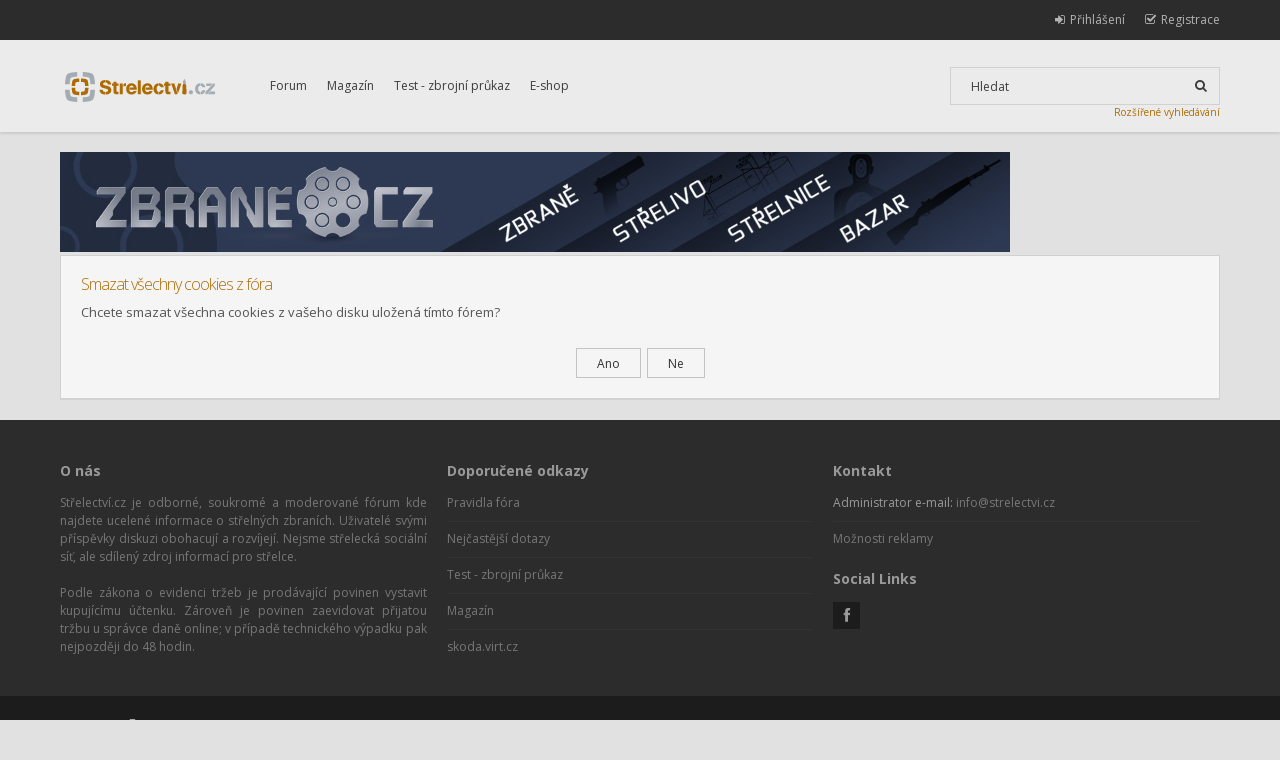

--- FILE ---
content_type: text/html; charset=UTF-8
request_url: http://www.strelectvi.cz/forum/ucp.php?mode=delete_cookies&sid=8dfbe1765d2c6c6b2f959e50761ad04d
body_size: 4055
content:
<!DOCTYPE html PUBLIC "-//W3C//DTD XHTML 1.0 Strict//EN" "http://www.w3.org/TR/xhtml1/DTD/xhtml1-strict.dtd">
<html xmlns="http://www.w3.org/1999/xhtml" dir="ltr" lang="cs-cz" xml:lang="cs-cz">
<head>

<meta http-equiv="content-type" content="text/html; charset=UTF-8" />
<meta http-equiv="content-style-type" content="text/css" />
<meta http-equiv="content-language" content="cs-cz" />
<meta http-equiv="imagetoolbar" content="no" />
<meta name="resource-type" content="document" />
<meta name="distribution" content="global" />
<meta name="keywords" content="" />
<meta name="description" content="" />
<meta name="viewport" content="width=device-width, initial-scale=1" />
<link href='//fonts.googleapis.com/css?family=Open+Sans:300,700&subset=latin,latin-ext' rel='stylesheet' type='text/css'>
<title>Střelectví.cz &bull; Uživatelský panel &bull; Smazat všechny cookies z fóra</title>


<!--
	phpBB style name:	Hawiki
	Based on style:		prosilver (this is the default phpBB3 style)
	Original author:	Tom Beddard ( http://www.subBlue.com/ )
	Modified by:		Gramziu
-->

<script type="text/javascript">
// <![CDATA[
	var jump_page = 'Napište číslo stránky, na kterou chcete přejít:';
	var on_page = '';
	var per_page = '';
	var base_url = '';
	var style_cookie = 'phpBBstyle';
	var style_cookie_settings = '; path=/; domain=.strelectvi.cz';
	var onload_functions = new Array();
	var onunload_functions = new Array();

	
	/**
	* Find a member
	*/
	function find_username(url)
	{
		popup(url, 760, 570, '_usersearch');
		return false;
	}

	/**
	* New function for handling multiple calls to window.onload and window.unload by pentapenguin
	*/
	window.onload = function()
	{
		for (var i = 0; i < onload_functions.length; i++)
		{
			eval(onload_functions[i]);
		}
	};

	window.onunload = function()
	{
		for (var i = 0; i < onunload_functions.length; i++)
		{
			eval(onunload_functions[i]);
		}
	};

// ]]>
</script>
<script type="text/javascript" src="./styles/hawiki/template/styleswitcher.js"></script>
<script type="text/javascript" src="./styles/hawiki/template/forum_fn.js"></script>
<script type="text/javascript" src="./styles/hawiki/template/editor.js"></script>

<link href="//fonts.googleapis.com/css?family=Open+Sans:300,400,400italic,700,700italic" rel="stylesheet" type="text/css" />
<link rel="stylesheet" href="./styles/hawiki/theme/images/font-awesome/css/font-awesome.min.css" />

<link href="./styles/hawiki/theme/print.css" rel="stylesheet" type="text/css" media="print" title="printonly" />
<link href="./style.php?sid=761ab306b5650458f9aa5696b2125d21&amp;id=3&amp;lang=en" rel="stylesheet" type="text/css" media="screen, projection" />


<script src="//ajax.googleapis.com/ajax/libs/jquery/1.9.1/jquery.min.js"></script>

<!--
<link rel="stylesheet" href="/forum/nivo-lightbox/nivo-lightbox.css">
<link rel="stylesheet" href="/forum/nivo-lightbox/themes/default/default.css">
<script src="/forum/nivo-lightbox/nivo-lightbox.min.js?1"></script>
<script type="text/javascript">
jQuery(document).ready(function($)
{
	$(".thumbnail a").nivoLightbox();
});
</script>
-->

<link rel="stylesheet" href="/forum/lightbox/jquery.lightbox.min.css">
<script src="/forum/lightbox/jquery.lightbox.min.js"></script>
<script type="text/javascript">
jQuery(document).ready(function($)
{
	$(".thumbnail a").lightbox();
});
</script>


</head>

<body id="phpbb" class="section-ucp ltr">

<!--<div class="header-button" style=""><div class="wrap"><a href="http://magazin.strelectvi.cz/otevreny-dopis-ministru-vnitra-pred-hlasovanim-o-omezeni-legalnich-drzitelu-zbrani/">Čtěte podrobnosti</a>Otevřený dopis ministru vnitra před hlasováním o omezení legálních držitelů zbraní.</div></div>-->

	<div class="navbar-bg">
		<a id="top" name="top" accesskey="t"></a>
		<div class="wrap">
			<div class="navbar">
				<!-- Custom Menu Goes Below -->
				<ul id="cmenu-top">
					<li><a href="http://www.strelectvi.cz/forum/?sid=761ab306b5650458f9aa5696b2125d21">Forum</a></li>
<li><a href="http://magazin.strelectvi.cz/">Magazín</a></li>
<li><a href="http://www.strelectvi.cz/forum/test-zbrojni-prukaz-t28047.html">Test - zbrojní průkaz</a></li>
<li><a href="http://www.reloader.cz/">E-shop</a></li>				</ul>

								<ul onclick="">
											<li class="rightside">
							<a href="./ucp.php?mode=register&amp;sid=761ab306b5650458f9aa5696b2125d21"><i class="fa fa-check-square-o fa-lg"></i><span>Registrace</span></a>
						</li>
												<li class="rightside">
							<a href="./ucp.php?mode=login&amp;sid=761ab306b5650458f9aa5696b2125d21" title="Přihlášení" accesskey="x"><i class="fa fa-sign-in fa-lg"></i><span>Přihlášení</span></a>
						</li>
									</ul>
							</div>
		</div>
	</div>

	<div class="headerbar-bg">
		<a name="start_here" id="wrap"></a>
		<div class="wrap">
			<div class="headerbar">
				<p class="skiplink"><a href="#start_here">Přejít na obsah</a></p>

				<a href="http://www.strelectvi.cz/forum/?sid=761ab306b5650458f9aa5696b2125d21" title="Obsah fóra" id="logo"><img src="./styles/hawiki/imageset/site_logo.svg" width="79" height="17" alt="" title="" /></a>

				<ul id="cmenu">
					<li><a href="http://www.strelectvi.cz/forum/?sid=761ab306b5650458f9aa5696b2125d21">Forum</a></li>
<li><a href="http://magazin.strelectvi.cz/">Magazín</a></li>
<li><a href="http://www.strelectvi.cz/forum/test-zbrojni-prukaz-t28047.html">Test - zbrojní průkaz</a></li>
<li><a href="http://www.reloader.cz/">E-shop</a></li>				</ul>

								<div id="search-box">
					<form action="./search.php?sid=761ab306b5650458f9aa5696b2125d21" method="get" id="search">
					<fieldset>
						<input name="keywords" id="keywords" type="text" maxlength="128" title="Hledat klíčová slova" class="inputbox search" value="Hledat" onclick="if(this.value=='Hledat')this.value='';" onblur="if(this.value=='')this.value='Hledat';" /><input class="button" value="&#xf002;" type="submit" />					</fieldset>
					</form>
				</div>
                <a class="search-more" href="http://www.strelectvi.cz/forum/search.php">Rozšířené vyhledávání</a>
				<!-- Custom Menu Goes Below #2 -->
			</div>
		</div>
	</div>

    <div class="wrap banner">
							<a href="http://www.zbrane.cz" target="_blank"  onclick="countAdClick(87);"><img src="/forum/images/banners/ZBRANE_CZ.jpg"></a>		    </div>

	
<div class="wrap">
	<form id="confirm" action="./ucp.php?mode=delete_cookies&amp;sid=761ab306b5650458f9aa5696b2125d21&amp;confirm_key=3VTW7KWF9Q" method="post">
	<div class="panel">

		<h2>Smazat všechny cookies z fóra</h2>
		<p>Chcete smazat všechna cookies z vašeho disku uložená tímto fórem?</p>
		
		<fieldset class="submit-buttons">
			<input type="hidden" name="user_id" value="1" />
<input type="hidden" name="sess" value="761ab306b5650458f9aa5696b2125d21" />
<input type="hidden" name="sid" value="761ab306b5650458f9aa5696b2125d21" />
			<input type="submit" name="confirm" value="Ano" class="button2" />&nbsp; 
			<input type="submit" name="cancel" value="Ne" class="button2" />
		</fieldset>

	</div>
	</form>
</div>

<!-- Footer Blocks Goes Below --><div class="cfooter-bg">
	<div class="wrap">
		<div class="cfooter">
			<div class="cfooter-1-3">
				<h5>O nás</h5>
				<p>Střelectví.cz je odborné, soukromé a moderované fórum kde najdete ucelené informace o střelných zbraních. Uživatelé svými příspěvky diskuzi obohacují a rozvíjejí. Nejsme střelecká sociální síť, ale sdílený zdroj informací pro střelce.</p>
				<p><br>Podle zákona o evidenci tržeb je prodávající povinen vystavit kupujícímu účtenku. Zároveň je povinen zaevidovat přijatou tržbu u správce daně online; v případě technického výpadku pak nejpozději do 48 hodin.</p>
			</div>

			<div class="cfooter-1-3">
				<h5>Doporučené odkazy</h5>
				<ul>
					<li><a href="http://www.strelectvi.cz/forum/pravidla-diskuzniho-fora-navod-k-registraci-chyby-navrhy-zlepseni-f49.html">Pravidla fóra</a></li>
					<li><a href="http://www.strelectvi.cz/forum/faq.php">Nejčastější dotazy</a></li>
					<li><a href="http://www.strelectvi.cz/forum/test-zbrojni-prukaz-t28047.html">Test - zbrojní průkaz</a></li>
					<li><a href="http://magazin.strelectvi.cz/">Magazín</a></li>
					<li><a href="http://skoda-virt.cz/">skoda.virt.cz</a></li>
				</ul>
			</div>

			<div class="cfooter-1-3">
				<h5>Kontakt</h5>
				<ul class="get-in-touch">
					<li><span><span>Administrator e-mail:</span> info@strelectvi.cz</span></li>
					<li><span><span><a href="http://www.strelectvi.cz/forum/navstevnost-tohoto-fora-a-moznost-reklamy-t864.html">Možnosti reklamy</a></span><span></span></span></li>
				</ul>

				<h5>Social Links</h5>
				<ul class="cfooter-social">
<!--
					<li>
						<a href="#"><i class="fa fa-pinterest fa-lg"></i></a>
					</li>
					<li>
						<a href="#"><i class="fa fa-tumblr fa-lg"></i></a>
					</li>
					<li>
						<a href="#"><i class="fa fa-twitter fa-lg"></i></a>
					</li>
					<li>
						<a href="#"><i class="fa fa-vimeo-square fa-lg"></i></a>
					</li>
					<li>
						<a href="#"><i class="fa fa-dribbble fa-lg"></i></a>
					</li>
-->
					<li>
						<a href="https://www.facebook.com/St%C5%99electv%C3%ADcz-154017973298/?fref=ts"><i class="fa fa-facebook fa-lg"></i></a>
					</li>
<!--
					<li>
						<a href="#"><i class="fa fa-flickr fa-lg"></i></a>
					</li>
					<li>
						<a href="#"><i class="fa fa-google-plus fa-lg"></i></a>
					</li>
					<li>
						<a href="#"><i class="fa fa-linkedin fa-lg"></i></a>
					</li>
					<li>
						<a href="#"><i class="fa fa-rss fa-lg"></i></a>
					</li>
-->
				</ul>
			</div>
			<div class="clear"></div>
		</div>
	</div>
</div>
	<div class="bottombar-bg">
		<div class="wrap">
			<div class="bottombar">
				<ul>
					<li>
						<a href="./faq.php?sid=761ab306b5650458f9aa5696b2125d21" title="Často kladené otázky"><i class="fa fa-question fa-lg"></i><span>FAQ</span></a>
					</li>
										<li>
						<a href="http://www.strelectvi.cz/forum/the-team.html?sid=761ab306b5650458f9aa5696b2125d21"><i class="fa fa-briefcase fa-lg"></i><span>Tým</span></a>
					</li>
					
					<li class="rightside">
						<a href="./ucp.php?mode=delete_cookies&amp;sid=761ab306b5650458f9aa5696b2125d21"><i class="fa fa-times fa-lg"></i><span>Smazat všechny cookies z fóra</span></a>
					</li>
									</ul>
				<div class="clear"></div>
			</div>
		</div>
	</div>

	<div class="copyright-bg">
		<div class="wrap">
			<div class="copyright">
				<div class="copy-left">
										<br />Style created by Gramziu Studio
											<br />Český překlad – <a href="http://www.phpbb.cz/">phpBB.cz</a><br /><a href="http://www.phpbb-seo.com/" title="Search Engine Optimization"><img src="//www.strelectvi.cz/forum/images/phpbb-seo.png" alt="phpBB SEO"/></a>									</div>

				<div class="copy-right">
					Všechny časy jsou v&nbsp;UTC + 1 hodina [ Letní čas ]				</div>
				<div class="clear"></div>
			</div>
		</div>
	</div>

{ MODERATE_FORUM }
	<div class="hidden">
		<a id="bottom" name="bottom" accesskey="z"></a>
			</div>

<!--ANALYTICS KOD-->

	<script type="text/javascript">
	var gaJsHost = (("https:" == document.location.protocol) ? "https://ssl." : "http://www.");
	document.write(unescape("%3Cscript src='" + gaJsHost + "google-analytics.com/ga.js' type='text/javascript'%3E%3C/script%3E"));
	</script>

	<script type="text/javascript">
	var pageTracker = _gat._getTracker("UA-6361197-1");
	pageTracker._setDomainName(".strelectvi.cz");
	pageTracker._trackPageview();
	</script>

<!--ANALYTICS KOD KONEC-->

</body>
</html>

--- FILE ---
content_type: application/javascript
request_url: http://www.strelectvi.cz/forum/styles/hawiki/template/editor.js
body_size: 3308
content:
/**
* bbCode control by subBlue design [ www.subBlue.com ]
* Includes unixsafe colour palette selector by SHS`
*/

// Startup variables
var imageTag = false;
var theSelection = false;

var bbcodeEnabled = true;
// Check for Browser & Platform for PC & IE specific bits
// More details from: http://www.mozilla.org/docs/web-developer/sniffer/browser_type.html
var clientPC = navigator.userAgent.toLowerCase(); // Get client info
var clientVer = parseInt(navigator.appVersion); // Get browser version

var is_ie = ((clientPC.indexOf('msie') != -1) && (clientPC.indexOf('opera') == -1));
var is_win = ((clientPC.indexOf('win') != -1) || (clientPC.indexOf('16bit') != -1));
var baseHeight;

/**
* Shows the help messages in the helpline window
*/
function helpline(help)
{
	document.forms[form_name].helpbox.value = help_line[help];
}

/**
* Fix a bug involving the TextRange object. From
* http://www.frostjedi.com/terra/scripts/demo/caretBug.html
*/ 
function initInsertions() 
{
	var doc;

	if (document.forms[form_name])
	{
		doc = document;
	}
	else 
	{
		doc = opener.document;
	}

	var textarea = doc.forms[form_name].elements[text_name];

	if (is_ie && typeof(baseHeight) != 'number')
	{
		textarea.focus();
		baseHeight = doc.selection.createRange().duplicate().boundingHeight;

		if (!document.forms[form_name])
		{
			document.body.focus();
		}
	}
}

/**
* bbstyle
*/
function bbstyle(bbnumber)
{	
	if (bbnumber != -1)
	{
		bbfontstyle(bbtags[bbnumber], bbtags[bbnumber+1]);
	} 
	else 
	{
		insert_text('[*]');
		document.forms[form_name].elements[text_name].focus();
	}
}

/**
* Apply bbcodes
*/
function bbfontstyle(bbopen, bbclose)
{
	theSelection = false;

	var textarea = document.forms[form_name].elements[text_name];

	textarea.focus();

	if ((clientVer >= 4) && is_ie && is_win)
	{
		// Get text selection
		theSelection = document.selection.createRange().text;

		if (theSelection)
		{
			// Add tags around selection
			document.selection.createRange().text = bbopen + theSelection + bbclose;
			document.forms[form_name].elements[text_name].focus();
			theSelection = '';
			return;
		}
	}
	else if (document.forms[form_name].elements[text_name].selectionEnd && (document.forms[form_name].elements[text_name].selectionEnd - document.forms[form_name].elements[text_name].selectionStart > 0))
	{
		mozWrap(document.forms[form_name].elements[text_name], bbopen, bbclose);
		document.forms[form_name].elements[text_name].focus();
		theSelection = '';
		return;
	}
	
	//The new position for the cursor after adding the bbcode
	var caret_pos = getCaretPosition(textarea).start;
	var new_pos = caret_pos + bbopen.length;		

	// Open tag
	insert_text(bbopen + bbclose);

	// Center the cursor when we don't have a selection
	// Gecko and proper browsers
	if (!isNaN(textarea.selectionStart))
	{
		textarea.selectionStart = new_pos;
		textarea.selectionEnd = new_pos;
	}	
	// IE
	else if (document.selection)
	{
		var range = textarea.createTextRange(); 
		range.move("character", new_pos); 
		range.select();
		storeCaret(textarea);
	}

	textarea.focus();
	return;
}

/**
* Insert text at position
*/
function insert_text(text, spaces, popup)
{
	var textarea;
	
	if (!popup) 
	{
		textarea = document.forms[form_name].elements[text_name];
	} 
	else 
	{
		textarea = opener.document.forms[form_name].elements[text_name];
	}

	if (spaces) 
	{
		text = ' ' + text + ' ';
	}

	// Since IE9, IE also has textarea.selectionStart, but it still needs to be treated the old way.
	// Therefore we simply add a !is_ie here until IE fixes the text-selection completely.
	if (!isNaN(textarea.selectionStart) && !is_ie)
	{
		var sel_start = textarea.selectionStart;
		var sel_end = textarea.selectionEnd;

		mozWrap(textarea, text, '');
		textarea.selectionStart = sel_start + text.length;
		textarea.selectionEnd = sel_end + text.length;
	}
	else if (textarea.createTextRange && textarea.caretPos)
	{
		if (baseHeight != textarea.caretPos.boundingHeight) 
		{
			textarea.focus();
			storeCaret(textarea);
		}

		var caret_pos = textarea.caretPos;
		caret_pos.text = caret_pos.text.charAt(caret_pos.text.length - 1) == ' ' ? caret_pos.text + text + ' ' : caret_pos.text + text;
	}
	else
	{
		textarea.value = textarea.value + text;
	}
	if (!popup) 
	{
		textarea.focus();
	}
}

/**
* Add inline attachment at position
*/
function attach_inline(index, filename)
{
	insert_text('[attachment=' + index + ']' + filename + '[/attachment]');
	document.forms[form_name].elements[text_name].focus();
}

/**
* Add quote text to message
*/
function addquote(post_id, username, l_wrote)
{
	var message_name = 'message_' + post_id;
	var theSelection = '';
	var divarea = false;

	if (l_wrote === undefined)
	{
		// Backwards compatibility
		l_wrote = 'wrote';
	}

	if (document.all)
	{
		divarea = document.all[message_name];
	}
	else
	{
		divarea = document.getElementById(message_name);
	}

	// Get text selection - not only the post content :(
	// IE9 must use the document.selection method but has the *.getSelection so we just force no IE
	if (window.getSelection && !is_ie && !window.opera)
	{
		theSelection = window.getSelection().toString();
	}
	else if (document.getSelection && !is_ie)
	{
		theSelection = document.getSelection();
	}
	else if (document.selection)
	{
		theSelection = document.selection.createRange().text;
	}

	if (theSelection == '' || typeof theSelection == 'undefined' || theSelection == null)
	{
		if (divarea.innerHTML)
		{
			theSelection = divarea.innerHTML.replace(/<br>/ig, '\n');
			theSelection = theSelection.replace(/<br\/>/ig, '\n');
			theSelection = theSelection.replace(/&lt\;/ig, '<');
			theSelection = theSelection.replace(/&gt\;/ig, '>');
			theSelection = theSelection.replace(/&amp\;/ig, '&');
			theSelection = theSelection.replace(/&nbsp\;/ig, ' ');
		}
		else if (document.all)
		{
			theSelection = divarea.innerText;
		}
		else if (divarea.textContent)
		{
			theSelection = divarea.textContent;
		}
		else if (divarea.firstChild.nodeValue)
		{
			theSelection = divarea.firstChild.nodeValue;
		}
	}

	if (theSelection)
	{
		if (bbcodeEnabled)
		{
			insert_text('[quote="' + username + '"]' + theSelection + '[/quote]');
		}
		else
		{
			insert_text(username + ' ' + l_wrote + ':' + '\n');
			var lines = split_lines(theSelection);
			for (i = 0; i < lines.length; i++)
			{
				insert_text('> ' + lines[i] + '\n');
			}
		}
	}

	return;
}

function split_lines(text)
{
	var lines = text.split('\n');
	var splitLines = new Array();
	var j = 0;
	for(i = 0; i < lines.length; i++)
	{
		if (lines[i].length <= 80)
		{
			splitLines[j] = lines[i];
			j++;
		}
		else
		{
			var line = lines[i];
			do
			{
				var splitAt = line.indexOf(' ', 80);
				
				if (splitAt == -1)
				{
					splitLines[j] = line;
					j++;
				}
				else
				{
					splitLines[j] = line.substring(0, splitAt);
					line = line.substring(splitAt);
					j++;
				}
			}
			while(splitAt != -1);
		}
	}
	return splitLines;
}
/**
* From http://www.massless.org/mozedit/
*/
function mozWrap(txtarea, open, close)
{
	var selLength = (typeof(txtarea.textLength) == 'undefined') ? txtarea.value.length : txtarea.textLength;
	var selStart = txtarea.selectionStart;
	var selEnd = txtarea.selectionEnd;
	var scrollTop = txtarea.scrollTop;

	if (selEnd == 1 || selEnd == 2) 
	{
		selEnd = selLength;
	}

	var s1 = (txtarea.value).substring(0,selStart);
	var s2 = (txtarea.value).substring(selStart, selEnd);
	var s3 = (txtarea.value).substring(selEnd, selLength);

	txtarea.value = s1 + open + s2 + close + s3;
	txtarea.selectionStart = selStart + open.length;
	txtarea.selectionEnd = selEnd + open.length;
	txtarea.focus();
	txtarea.scrollTop = scrollTop;

	return;
}

/**
* Insert at Caret position. Code from
* http://www.faqts.com/knowledge_base/view.phtml/aid/1052/fid/130
*/
function storeCaret(textEl)
{
	if (textEl.createTextRange)
	{
		textEl.caretPos = document.selection.createRange().duplicate();
	}
}

/**
* Color pallette
*/
function colorPalette(dir, width, height)
{
	var r = 0, g = 0, b = 0;
	var numberList = new Array(6);
	var color = '';

	numberList[0] = '00';
	numberList[1] = '40';
	numberList[2] = '80';
	numberList[3] = 'BF';
	numberList[4] = 'FF';

	document.writeln('<table cellspacing="1" cellpadding="0" border="0">');

	for (r = 0; r < 5; r++)
	{
		if (dir == 'h')
		{
			document.writeln('<tr>');
		}

		for (g = 0; g < 5; g++)
		{
			if (dir == 'v')
			{
				document.writeln('<tr>');
			}
			
			for (b = 0; b < 5; b++)
			{
				color = String(numberList[r]) + String(numberList[g]) + String(numberList[b]);
				document.write('<td bgcolor="#' + color + '" style="width: ' + width + 'px; height: ' + height + 'px;">');
				document.write('<a href="#" onclick="bbfontstyle(\'[color=#' + color + ']\', \'[/color]\'); return false;"><img src="images/spacer.gif" width="' + width + '" height="' + height + '" alt="#' + color + '" title="#' + color + '" /></a>');
				document.writeln('</td>');
			}

			if (dir == 'v')
			{
				document.writeln('</tr>');
			}
		}

		if (dir == 'h')
		{
			document.writeln('</tr>');
		}
	}
	document.writeln('</table>');
}


/**
* Caret Position object
*/
function caretPosition()
{
	var start = null;
	var end = null;
}


/**
* Get the caret position in an textarea
*/
function getCaretPosition(txtarea)
{
	var caretPos = new caretPosition();
	
	// simple Gecko/Opera way
	if(txtarea.selectionStart || txtarea.selectionStart == 0)
	{
		caretPos.start = txtarea.selectionStart;
		caretPos.end = txtarea.selectionEnd;
	}
	// dirty and slow IE way
	else if(document.selection)
	{
	
		// get current selection
		var range = document.selection.createRange();

		// a new selection of the whole textarea
		var range_all = document.body.createTextRange();
		range_all.moveToElementText(txtarea);
		
		// calculate selection start point by moving beginning of range_all to beginning of range
		var sel_start;
		for (sel_start = 0; range_all.compareEndPoints('StartToStart', range) < 0; sel_start++)
		{		
			range_all.moveStart('character', 1);
		}
	
		txtarea.sel_start = sel_start;
	
		// we ignore the end value for IE, this is already dirty enough and we don't need it
		caretPos.start = txtarea.sel_start;
		caretPos.end = txtarea.sel_start;			
	}

	return caretPos;
}
